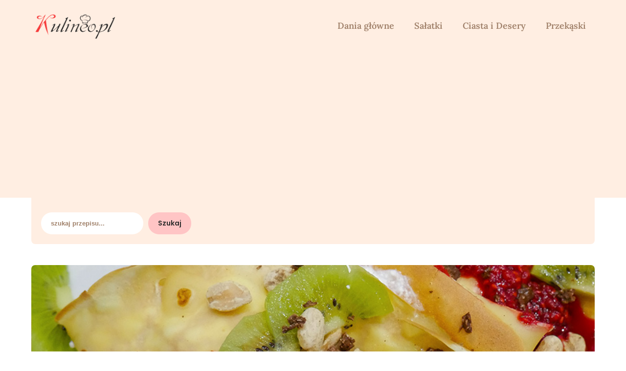

--- FILE ---
content_type: text/html; charset=UTF-8
request_url: https://kulineo.pl/idealne-nalesniki/
body_size: 20189
content:
<!doctype html>
<html lang="pl-PL">

<head>
	<meta charset="UTF-8">
	<meta name="viewport" content="width=device-width, initial-scale=1">
	<meta name="p:domain_verify" content="101c79fe6b1be91b8f5027980082098b"/>
	<link rel="profile" href="https://gmpg.org/xfn/11">
	<meta name='robots' content='index, follow, max-image-preview:large, max-snippet:-1, max-video-preview:-1' />
<link rel="preload" href="https://kulineo.pl/wp-content/plugins/rate-my-post/public/css/fonts/ratemypost.ttf" type="font/ttf" as="font" crossorigin="anonymous">
	<!-- This site is optimized with the Yoast SEO plugin v26.0 - https://yoast.com/wordpress/plugins/seo/ -->
	<title>Idealne naleśniki</title>
	<link rel="canonical" href="https://kulineo.pl/idealne-nalesniki/" />
	<meta property="og:locale" content="pl_PL" />
	<meta property="og:type" content="article" />
	<meta property="og:title" content="Idealne naleśniki" />
	<meta property="og:description" content="Naleśniki, chyba każdy je uwielbia! Jak zrobić idealne naleśniki, takie, które są delikatne, puszyste i świetnie smakują? Polecam Wam sprawdzony przepis, z którego korzystam od lat!" />
	<meta property="og:url" content="https://kulineo.pl/idealne-nalesniki/" />
	<meta property="og:site_name" content="KULINEO.PL" />
	<meta property="article:published_time" content="2024-02-05T11:38:11+00:00" />
	<meta property="article:modified_time" content="2024-02-05T11:38:12+00:00" />
	<meta property="og:image" content="https://kulineo.pl/wp-content/uploads/2024/02/najlepsze-nalesniki2.jpg" />
	<meta property="og:image:width" content="900" />
	<meta property="og:image:height" content="600" />
	<meta property="og:image:type" content="image/jpeg" />
	<meta name="author" content="Redakcja" />
	<meta name="twitter:card" content="summary_large_image" />
	<meta name="twitter:label1" content="Napisane przez" />
	<meta name="twitter:data1" content="Redakcja" />
	<meta name="twitter:label2" content="Szacowany czas czytania" />
	<meta name="twitter:data2" content="2 minuty" />
	<script type="application/ld+json" class="yoast-schema-graph">{"@context":"https://schema.org","@graph":[{"@type":"Article","@id":"https://kulineo.pl/idealne-nalesniki/#article","isPartOf":{"@id":"https://kulineo.pl/idealne-nalesniki/"},"author":{"name":"Redakcja","@id":"https://kulineo.pl/#/schema/person/54ba4efd0de1bef4c0b3230c6ba92c59"},"headline":"Idealne naleśniki","datePublished":"2024-02-05T11:38:11+00:00","dateModified":"2024-02-05T11:38:12+00:00","mainEntityOfPage":{"@id":"https://kulineo.pl/idealne-nalesniki/"},"wordCount":162,"commentCount":0,"publisher":{"@id":"https://kulineo.pl/#organization"},"image":{"@id":"https://kulineo.pl/idealne-nalesniki/#primaryimage"},"thumbnailUrl":"https://kulineo.pl/wp-content/uploads/2024/02/najlepsze-nalesniki2.jpg","keywords":["domowe naleśniki","idealne naleśniki","naleśniki","naleśniki domowe","przepis na naleśniki"],"articleSection":["Ciasta i Desery"],"inLanguage":"pl-PL","potentialAction":[{"@type":"CommentAction","name":"Comment","target":["https://kulineo.pl/idealne-nalesniki/#respond"]}]},{"@type":"WebPage","@id":"https://kulineo.pl/idealne-nalesniki/","url":"https://kulineo.pl/idealne-nalesniki/","name":"Idealne naleśniki","isPartOf":{"@id":"https://kulineo.pl/#website"},"primaryImageOfPage":{"@id":"https://kulineo.pl/idealne-nalesniki/#primaryimage"},"image":{"@id":"https://kulineo.pl/idealne-nalesniki/#primaryimage"},"thumbnailUrl":"https://kulineo.pl/wp-content/uploads/2024/02/najlepsze-nalesniki2.jpg","datePublished":"2024-02-05T11:38:11+00:00","dateModified":"2024-02-05T11:38:12+00:00","breadcrumb":{"@id":"https://kulineo.pl/idealne-nalesniki/#breadcrumb"},"inLanguage":"pl-PL","potentialAction":[{"@type":"ReadAction","target":["https://kulineo.pl/idealne-nalesniki/"]}]},{"@type":"ImageObject","inLanguage":"pl-PL","@id":"https://kulineo.pl/idealne-nalesniki/#primaryimage","url":"https://kulineo.pl/wp-content/uploads/2024/02/najlepsze-nalesniki2.jpg","contentUrl":"https://kulineo.pl/wp-content/uploads/2024/02/najlepsze-nalesniki2.jpg","width":900,"height":600},{"@type":"BreadcrumbList","@id":"https://kulineo.pl/idealne-nalesniki/#breadcrumb","itemListElement":[{"@type":"ListItem","position":1,"name":"Strona główna","item":"https://kulineo.pl/"},{"@type":"ListItem","position":2,"name":"Idealne naleśniki"}]},{"@type":"WebSite","@id":"https://kulineo.pl/#website","url":"https://kulineo.pl/","name":"KULINEO.PL","description":"Proste i szybkie przepisy dla każdego.","publisher":{"@id":"https://kulineo.pl/#organization"},"potentialAction":[{"@type":"SearchAction","target":{"@type":"EntryPoint","urlTemplate":"https://kulineo.pl/?s={search_term_string}"},"query-input":{"@type":"PropertyValueSpecification","valueRequired":true,"valueName":"search_term_string"}}],"inLanguage":"pl-PL"},{"@type":"Organization","@id":"https://kulineo.pl/#organization","name":"KULINEO.PL","url":"https://kulineo.pl/","logo":{"@type":"ImageObject","inLanguage":"pl-PL","@id":"https://kulineo.pl/#/schema/logo/image/","url":"https://kulineo.pl/wp-content/uploads/2023/01/kulineo2.png","contentUrl":"https://kulineo.pl/wp-content/uploads/2023/01/kulineo2.png","width":200,"height":60,"caption":"KULINEO.PL"},"image":{"@id":"https://kulineo.pl/#/schema/logo/image/"}},{"@type":"Person","@id":"https://kulineo.pl/#/schema/person/54ba4efd0de1bef4c0b3230c6ba92c59","name":"Redakcja","sameAs":["https://kulineo.pl"],"url":"https://kulineo.pl/author/redakcja/"}]}</script>
	<!-- / Yoast SEO plugin. -->


<link rel='dns-prefetch' href='//static.addtoany.com' />
<link rel="alternate" type="application/rss+xml" title="KULINEO.PL &raquo; Kanał z wpisami" href="https://kulineo.pl/feed/" />
<link rel="alternate" type="application/rss+xml" title="KULINEO.PL &raquo; Kanał z komentarzami" href="https://kulineo.pl/comments/feed/" />
<link rel="alternate" type="application/rss+xml" title="KULINEO.PL &raquo; Idealne naleśniki Kanał z komentarzami" href="https://kulineo.pl/idealne-nalesniki/feed/" />
<link rel="alternate" title="oEmbed (JSON)" type="application/json+oembed" href="https://kulineo.pl/wp-json/oembed/1.0/embed?url=https%3A%2F%2Fkulineo.pl%2Fidealne-nalesniki%2F" />
<link rel="alternate" title="oEmbed (XML)" type="text/xml+oembed" href="https://kulineo.pl/wp-json/oembed/1.0/embed?url=https%3A%2F%2Fkulineo.pl%2Fidealne-nalesniki%2F&#038;format=xml" />
<style id='wp-img-auto-sizes-contain-inline-css' type='text/css'>
img:is([sizes=auto i],[sizes^="auto," i]){contain-intrinsic-size:3000px 1500px}
/*# sourceURL=wp-img-auto-sizes-contain-inline-css */
</style>
<style id='wp-emoji-styles-inline-css' type='text/css'>

	img.wp-smiley, img.emoji {
		display: inline !important;
		border: none !important;
		box-shadow: none !important;
		height: 1em !important;
		width: 1em !important;
		margin: 0 0.07em !important;
		vertical-align: -0.1em !important;
		background: none !important;
		padding: 0 !important;
	}
/*# sourceURL=wp-emoji-styles-inline-css */
</style>
<style id='wp-block-library-inline-css' type='text/css'>
:root{--wp-block-synced-color:#7a00df;--wp-block-synced-color--rgb:122,0,223;--wp-bound-block-color:var(--wp-block-synced-color);--wp-editor-canvas-background:#ddd;--wp-admin-theme-color:#007cba;--wp-admin-theme-color--rgb:0,124,186;--wp-admin-theme-color-darker-10:#006ba1;--wp-admin-theme-color-darker-10--rgb:0,107,160.5;--wp-admin-theme-color-darker-20:#005a87;--wp-admin-theme-color-darker-20--rgb:0,90,135;--wp-admin-border-width-focus:2px}@media (min-resolution:192dpi){:root{--wp-admin-border-width-focus:1.5px}}.wp-element-button{cursor:pointer}:root .has-very-light-gray-background-color{background-color:#eee}:root .has-very-dark-gray-background-color{background-color:#313131}:root .has-very-light-gray-color{color:#eee}:root .has-very-dark-gray-color{color:#313131}:root .has-vivid-green-cyan-to-vivid-cyan-blue-gradient-background{background:linear-gradient(135deg,#00d084,#0693e3)}:root .has-purple-crush-gradient-background{background:linear-gradient(135deg,#34e2e4,#4721fb 50%,#ab1dfe)}:root .has-hazy-dawn-gradient-background{background:linear-gradient(135deg,#faaca8,#dad0ec)}:root .has-subdued-olive-gradient-background{background:linear-gradient(135deg,#fafae1,#67a671)}:root .has-atomic-cream-gradient-background{background:linear-gradient(135deg,#fdd79a,#004a59)}:root .has-nightshade-gradient-background{background:linear-gradient(135deg,#330968,#31cdcf)}:root .has-midnight-gradient-background{background:linear-gradient(135deg,#020381,#2874fc)}:root{--wp--preset--font-size--normal:16px;--wp--preset--font-size--huge:42px}.has-regular-font-size{font-size:1em}.has-larger-font-size{font-size:2.625em}.has-normal-font-size{font-size:var(--wp--preset--font-size--normal)}.has-huge-font-size{font-size:var(--wp--preset--font-size--huge)}.has-text-align-center{text-align:center}.has-text-align-left{text-align:left}.has-text-align-right{text-align:right}.has-fit-text{white-space:nowrap!important}#end-resizable-editor-section{display:none}.aligncenter{clear:both}.items-justified-left{justify-content:flex-start}.items-justified-center{justify-content:center}.items-justified-right{justify-content:flex-end}.items-justified-space-between{justify-content:space-between}.screen-reader-text{border:0;clip-path:inset(50%);height:1px;margin:-1px;overflow:hidden;padding:0;position:absolute;width:1px;word-wrap:normal!important}.screen-reader-text:focus{background-color:#ddd;clip-path:none;color:#444;display:block;font-size:1em;height:auto;left:5px;line-height:normal;padding:15px 23px 14px;text-decoration:none;top:5px;width:auto;z-index:100000}html :where(.has-border-color){border-style:solid}html :where([style*=border-top-color]){border-top-style:solid}html :where([style*=border-right-color]){border-right-style:solid}html :where([style*=border-bottom-color]){border-bottom-style:solid}html :where([style*=border-left-color]){border-left-style:solid}html :where([style*=border-width]){border-style:solid}html :where([style*=border-top-width]){border-top-style:solid}html :where([style*=border-right-width]){border-right-style:solid}html :where([style*=border-bottom-width]){border-bottom-style:solid}html :where([style*=border-left-width]){border-left-style:solid}html :where(img[class*=wp-image-]){height:auto;max-width:100%}:where(figure){margin:0 0 1em}html :where(.is-position-sticky){--wp-admin--admin-bar--position-offset:var(--wp-admin--admin-bar--height,0px)}@media screen and (max-width:600px){html :where(.is-position-sticky){--wp-admin--admin-bar--position-offset:0px}}

/*# sourceURL=wp-block-library-inline-css */
</style><style id='wp-block-image-inline-css' type='text/css'>
.wp-block-image>a,.wp-block-image>figure>a{display:inline-block}.wp-block-image img{box-sizing:border-box;height:auto;max-width:100%;vertical-align:bottom}@media not (prefers-reduced-motion){.wp-block-image img.hide{visibility:hidden}.wp-block-image img.show{animation:show-content-image .4s}}.wp-block-image[style*=border-radius] img,.wp-block-image[style*=border-radius]>a{border-radius:inherit}.wp-block-image.has-custom-border img{box-sizing:border-box}.wp-block-image.aligncenter{text-align:center}.wp-block-image.alignfull>a,.wp-block-image.alignwide>a{width:100%}.wp-block-image.alignfull img,.wp-block-image.alignwide img{height:auto;width:100%}.wp-block-image .aligncenter,.wp-block-image .alignleft,.wp-block-image .alignright,.wp-block-image.aligncenter,.wp-block-image.alignleft,.wp-block-image.alignright{display:table}.wp-block-image .aligncenter>figcaption,.wp-block-image .alignleft>figcaption,.wp-block-image .alignright>figcaption,.wp-block-image.aligncenter>figcaption,.wp-block-image.alignleft>figcaption,.wp-block-image.alignright>figcaption{caption-side:bottom;display:table-caption}.wp-block-image .alignleft{float:left;margin:.5em 1em .5em 0}.wp-block-image .alignright{float:right;margin:.5em 0 .5em 1em}.wp-block-image .aligncenter{margin-left:auto;margin-right:auto}.wp-block-image :where(figcaption){margin-bottom:1em;margin-top:.5em}.wp-block-image.is-style-circle-mask img{border-radius:9999px}@supports ((-webkit-mask-image:none) or (mask-image:none)) or (-webkit-mask-image:none){.wp-block-image.is-style-circle-mask img{border-radius:0;-webkit-mask-image:url('data:image/svg+xml;utf8,<svg viewBox="0 0 100 100" xmlns="http://www.w3.org/2000/svg"><circle cx="50" cy="50" r="50"/></svg>');mask-image:url('data:image/svg+xml;utf8,<svg viewBox="0 0 100 100" xmlns="http://www.w3.org/2000/svg"><circle cx="50" cy="50" r="50"/></svg>');mask-mode:alpha;-webkit-mask-position:center;mask-position:center;-webkit-mask-repeat:no-repeat;mask-repeat:no-repeat;-webkit-mask-size:contain;mask-size:contain}}:root :where(.wp-block-image.is-style-rounded img,.wp-block-image .is-style-rounded img){border-radius:9999px}.wp-block-image figure{margin:0}.wp-lightbox-container{display:flex;flex-direction:column;position:relative}.wp-lightbox-container img{cursor:zoom-in}.wp-lightbox-container img:hover+button{opacity:1}.wp-lightbox-container button{align-items:center;backdrop-filter:blur(16px) saturate(180%);background-color:#5a5a5a40;border:none;border-radius:4px;cursor:zoom-in;display:flex;height:20px;justify-content:center;opacity:0;padding:0;position:absolute;right:16px;text-align:center;top:16px;width:20px;z-index:100}@media not (prefers-reduced-motion){.wp-lightbox-container button{transition:opacity .2s ease}}.wp-lightbox-container button:focus-visible{outline:3px auto #5a5a5a40;outline:3px auto -webkit-focus-ring-color;outline-offset:3px}.wp-lightbox-container button:hover{cursor:pointer;opacity:1}.wp-lightbox-container button:focus{opacity:1}.wp-lightbox-container button:focus,.wp-lightbox-container button:hover,.wp-lightbox-container button:not(:hover):not(:active):not(.has-background){background-color:#5a5a5a40;border:none}.wp-lightbox-overlay{box-sizing:border-box;cursor:zoom-out;height:100vh;left:0;overflow:hidden;position:fixed;top:0;visibility:hidden;width:100%;z-index:100000}.wp-lightbox-overlay .close-button{align-items:center;cursor:pointer;display:flex;justify-content:center;min-height:40px;min-width:40px;padding:0;position:absolute;right:calc(env(safe-area-inset-right) + 16px);top:calc(env(safe-area-inset-top) + 16px);z-index:5000000}.wp-lightbox-overlay .close-button:focus,.wp-lightbox-overlay .close-button:hover,.wp-lightbox-overlay .close-button:not(:hover):not(:active):not(.has-background){background:none;border:none}.wp-lightbox-overlay .lightbox-image-container{height:var(--wp--lightbox-container-height);left:50%;overflow:hidden;position:absolute;top:50%;transform:translate(-50%,-50%);transform-origin:top left;width:var(--wp--lightbox-container-width);z-index:9999999999}.wp-lightbox-overlay .wp-block-image{align-items:center;box-sizing:border-box;display:flex;height:100%;justify-content:center;margin:0;position:relative;transform-origin:0 0;width:100%;z-index:3000000}.wp-lightbox-overlay .wp-block-image img{height:var(--wp--lightbox-image-height);min-height:var(--wp--lightbox-image-height);min-width:var(--wp--lightbox-image-width);width:var(--wp--lightbox-image-width)}.wp-lightbox-overlay .wp-block-image figcaption{display:none}.wp-lightbox-overlay button{background:none;border:none}.wp-lightbox-overlay .scrim{background-color:#fff;height:100%;opacity:.9;position:absolute;width:100%;z-index:2000000}.wp-lightbox-overlay.active{visibility:visible}@media not (prefers-reduced-motion){.wp-lightbox-overlay.active{animation:turn-on-visibility .25s both}.wp-lightbox-overlay.active img{animation:turn-on-visibility .35s both}.wp-lightbox-overlay.show-closing-animation:not(.active){animation:turn-off-visibility .35s both}.wp-lightbox-overlay.show-closing-animation:not(.active) img{animation:turn-off-visibility .25s both}.wp-lightbox-overlay.zoom.active{animation:none;opacity:1;visibility:visible}.wp-lightbox-overlay.zoom.active .lightbox-image-container{animation:lightbox-zoom-in .4s}.wp-lightbox-overlay.zoom.active .lightbox-image-container img{animation:none}.wp-lightbox-overlay.zoom.active .scrim{animation:turn-on-visibility .4s forwards}.wp-lightbox-overlay.zoom.show-closing-animation:not(.active){animation:none}.wp-lightbox-overlay.zoom.show-closing-animation:not(.active) .lightbox-image-container{animation:lightbox-zoom-out .4s}.wp-lightbox-overlay.zoom.show-closing-animation:not(.active) .lightbox-image-container img{animation:none}.wp-lightbox-overlay.zoom.show-closing-animation:not(.active) .scrim{animation:turn-off-visibility .4s forwards}}@keyframes show-content-image{0%{visibility:hidden}99%{visibility:hidden}to{visibility:visible}}@keyframes turn-on-visibility{0%{opacity:0}to{opacity:1}}@keyframes turn-off-visibility{0%{opacity:1;visibility:visible}99%{opacity:0;visibility:visible}to{opacity:0;visibility:hidden}}@keyframes lightbox-zoom-in{0%{transform:translate(calc((-100vw + var(--wp--lightbox-scrollbar-width))/2 + var(--wp--lightbox-initial-left-position)),calc(-50vh + var(--wp--lightbox-initial-top-position))) scale(var(--wp--lightbox-scale))}to{transform:translate(-50%,-50%) scale(1)}}@keyframes lightbox-zoom-out{0%{transform:translate(-50%,-50%) scale(1);visibility:visible}99%{visibility:visible}to{transform:translate(calc((-100vw + var(--wp--lightbox-scrollbar-width))/2 + var(--wp--lightbox-initial-left-position)),calc(-50vh + var(--wp--lightbox-initial-top-position))) scale(var(--wp--lightbox-scale));visibility:hidden}}
/*# sourceURL=https://kulineo.pl/wp-includes/blocks/image/style.min.css */
</style>
<style id='wp-block-list-inline-css' type='text/css'>
ol,ul{box-sizing:border-box}:root :where(.wp-block-list.has-background){padding:1.25em 2.375em}
/*# sourceURL=https://kulineo.pl/wp-includes/blocks/list/style.min.css */
</style>
<style id='wp-block-search-inline-css' type='text/css'>
.wp-block-search__button{margin-left:10px;word-break:normal}.wp-block-search__button.has-icon{line-height:0}.wp-block-search__button svg{height:1.25em;min-height:24px;min-width:24px;width:1.25em;fill:currentColor;vertical-align:text-bottom}:where(.wp-block-search__button){border:1px solid #ccc;padding:6px 10px}.wp-block-search__inside-wrapper{display:flex;flex:auto;flex-wrap:nowrap;max-width:100%}.wp-block-search__label{width:100%}.wp-block-search.wp-block-search__button-only .wp-block-search__button{box-sizing:border-box;display:flex;flex-shrink:0;justify-content:center;margin-left:0;max-width:100%}.wp-block-search.wp-block-search__button-only .wp-block-search__inside-wrapper{min-width:0!important;transition-property:width}.wp-block-search.wp-block-search__button-only .wp-block-search__input{flex-basis:100%;transition-duration:.3s}.wp-block-search.wp-block-search__button-only.wp-block-search__searchfield-hidden,.wp-block-search.wp-block-search__button-only.wp-block-search__searchfield-hidden .wp-block-search__inside-wrapper{overflow:hidden}.wp-block-search.wp-block-search__button-only.wp-block-search__searchfield-hidden .wp-block-search__input{border-left-width:0!important;border-right-width:0!important;flex-basis:0;flex-grow:0;margin:0;min-width:0!important;padding-left:0!important;padding-right:0!important;width:0!important}:where(.wp-block-search__input){appearance:none;border:1px solid #949494;flex-grow:1;font-family:inherit;font-size:inherit;font-style:inherit;font-weight:inherit;letter-spacing:inherit;line-height:inherit;margin-left:0;margin-right:0;min-width:3rem;padding:8px;text-decoration:unset!important;text-transform:inherit}:where(.wp-block-search__button-inside .wp-block-search__inside-wrapper){background-color:#fff;border:1px solid #949494;box-sizing:border-box;padding:4px}:where(.wp-block-search__button-inside .wp-block-search__inside-wrapper) .wp-block-search__input{border:none;border-radius:0;padding:0 4px}:where(.wp-block-search__button-inside .wp-block-search__inside-wrapper) .wp-block-search__input:focus{outline:none}:where(.wp-block-search__button-inside .wp-block-search__inside-wrapper) :where(.wp-block-search__button){padding:4px 8px}.wp-block-search.aligncenter .wp-block-search__inside-wrapper{margin:auto}.wp-block[data-align=right] .wp-block-search.wp-block-search__button-only .wp-block-search__inside-wrapper{float:right}
/*# sourceURL=https://kulineo.pl/wp-includes/blocks/search/style.min.css */
</style>
<style id='wp-block-tag-cloud-inline-css' type='text/css'>
.wp-block-tag-cloud{box-sizing:border-box}.wp-block-tag-cloud.aligncenter{justify-content:center;text-align:center}.wp-block-tag-cloud a{display:inline-block;margin-right:5px}.wp-block-tag-cloud span{display:inline-block;margin-left:5px;text-decoration:none}:root :where(.wp-block-tag-cloud.is-style-outline){display:flex;flex-wrap:wrap;gap:1ch}:root :where(.wp-block-tag-cloud.is-style-outline a){border:1px solid;font-size:unset!important;margin-right:0;padding:1ch 2ch;text-decoration:none!important}
/*# sourceURL=https://kulineo.pl/wp-includes/blocks/tag-cloud/style.min.css */
</style>
<style id='wp-block-paragraph-inline-css' type='text/css'>
.is-small-text{font-size:.875em}.is-regular-text{font-size:1em}.is-large-text{font-size:2.25em}.is-larger-text{font-size:3em}.has-drop-cap:not(:focus):first-letter{float:left;font-size:8.4em;font-style:normal;font-weight:100;line-height:.68;margin:.05em .1em 0 0;text-transform:uppercase}body.rtl .has-drop-cap:not(:focus):first-letter{float:none;margin-left:.1em}p.has-drop-cap.has-background{overflow:hidden}:root :where(p.has-background){padding:1.25em 2.375em}:where(p.has-text-color:not(.has-link-color)) a{color:inherit}p.has-text-align-left[style*="writing-mode:vertical-lr"],p.has-text-align-right[style*="writing-mode:vertical-rl"]{rotate:180deg}
/*# sourceURL=https://kulineo.pl/wp-includes/blocks/paragraph/style.min.css */
</style>
<style id='global-styles-inline-css' type='text/css'>
:root{--wp--preset--aspect-ratio--square: 1;--wp--preset--aspect-ratio--4-3: 4/3;--wp--preset--aspect-ratio--3-4: 3/4;--wp--preset--aspect-ratio--3-2: 3/2;--wp--preset--aspect-ratio--2-3: 2/3;--wp--preset--aspect-ratio--16-9: 16/9;--wp--preset--aspect-ratio--9-16: 9/16;--wp--preset--color--black: #000000;--wp--preset--color--cyan-bluish-gray: #abb8c3;--wp--preset--color--white: #ffffff;--wp--preset--color--pale-pink: #f78da7;--wp--preset--color--vivid-red: #cf2e2e;--wp--preset--color--luminous-vivid-orange: #ff6900;--wp--preset--color--luminous-vivid-amber: #fcb900;--wp--preset--color--light-green-cyan: #7bdcb5;--wp--preset--color--vivid-green-cyan: #00d084;--wp--preset--color--pale-cyan-blue: #8ed1fc;--wp--preset--color--vivid-cyan-blue: #0693e3;--wp--preset--color--vivid-purple: #9b51e0;--wp--preset--gradient--vivid-cyan-blue-to-vivid-purple: linear-gradient(135deg,rgb(6,147,227) 0%,rgb(155,81,224) 100%);--wp--preset--gradient--light-green-cyan-to-vivid-green-cyan: linear-gradient(135deg,rgb(122,220,180) 0%,rgb(0,208,130) 100%);--wp--preset--gradient--luminous-vivid-amber-to-luminous-vivid-orange: linear-gradient(135deg,rgb(252,185,0) 0%,rgb(255,105,0) 100%);--wp--preset--gradient--luminous-vivid-orange-to-vivid-red: linear-gradient(135deg,rgb(255,105,0) 0%,rgb(207,46,46) 100%);--wp--preset--gradient--very-light-gray-to-cyan-bluish-gray: linear-gradient(135deg,rgb(238,238,238) 0%,rgb(169,184,195) 100%);--wp--preset--gradient--cool-to-warm-spectrum: linear-gradient(135deg,rgb(74,234,220) 0%,rgb(151,120,209) 20%,rgb(207,42,186) 40%,rgb(238,44,130) 60%,rgb(251,105,98) 80%,rgb(254,248,76) 100%);--wp--preset--gradient--blush-light-purple: linear-gradient(135deg,rgb(255,206,236) 0%,rgb(152,150,240) 100%);--wp--preset--gradient--blush-bordeaux: linear-gradient(135deg,rgb(254,205,165) 0%,rgb(254,45,45) 50%,rgb(107,0,62) 100%);--wp--preset--gradient--luminous-dusk: linear-gradient(135deg,rgb(255,203,112) 0%,rgb(199,81,192) 50%,rgb(65,88,208) 100%);--wp--preset--gradient--pale-ocean: linear-gradient(135deg,rgb(255,245,203) 0%,rgb(182,227,212) 50%,rgb(51,167,181) 100%);--wp--preset--gradient--electric-grass: linear-gradient(135deg,rgb(202,248,128) 0%,rgb(113,206,126) 100%);--wp--preset--gradient--midnight: linear-gradient(135deg,rgb(2,3,129) 0%,rgb(40,116,252) 100%);--wp--preset--font-size--small: 13px;--wp--preset--font-size--medium: 20px;--wp--preset--font-size--large: 36px;--wp--preset--font-size--x-large: 42px;--wp--preset--spacing--20: 0.44rem;--wp--preset--spacing--30: 0.67rem;--wp--preset--spacing--40: 1rem;--wp--preset--spacing--50: 1.5rem;--wp--preset--spacing--60: 2.25rem;--wp--preset--spacing--70: 3.38rem;--wp--preset--spacing--80: 5.06rem;--wp--preset--shadow--natural: 6px 6px 9px rgba(0, 0, 0, 0.2);--wp--preset--shadow--deep: 12px 12px 50px rgba(0, 0, 0, 0.4);--wp--preset--shadow--sharp: 6px 6px 0px rgba(0, 0, 0, 0.2);--wp--preset--shadow--outlined: 6px 6px 0px -3px rgb(255, 255, 255), 6px 6px rgb(0, 0, 0);--wp--preset--shadow--crisp: 6px 6px 0px rgb(0, 0, 0);}:where(.is-layout-flex){gap: 0.5em;}:where(.is-layout-grid){gap: 0.5em;}body .is-layout-flex{display: flex;}.is-layout-flex{flex-wrap: wrap;align-items: center;}.is-layout-flex > :is(*, div){margin: 0;}body .is-layout-grid{display: grid;}.is-layout-grid > :is(*, div){margin: 0;}:where(.wp-block-columns.is-layout-flex){gap: 2em;}:where(.wp-block-columns.is-layout-grid){gap: 2em;}:where(.wp-block-post-template.is-layout-flex){gap: 1.25em;}:where(.wp-block-post-template.is-layout-grid){gap: 1.25em;}.has-black-color{color: var(--wp--preset--color--black) !important;}.has-cyan-bluish-gray-color{color: var(--wp--preset--color--cyan-bluish-gray) !important;}.has-white-color{color: var(--wp--preset--color--white) !important;}.has-pale-pink-color{color: var(--wp--preset--color--pale-pink) !important;}.has-vivid-red-color{color: var(--wp--preset--color--vivid-red) !important;}.has-luminous-vivid-orange-color{color: var(--wp--preset--color--luminous-vivid-orange) !important;}.has-luminous-vivid-amber-color{color: var(--wp--preset--color--luminous-vivid-amber) !important;}.has-light-green-cyan-color{color: var(--wp--preset--color--light-green-cyan) !important;}.has-vivid-green-cyan-color{color: var(--wp--preset--color--vivid-green-cyan) !important;}.has-pale-cyan-blue-color{color: var(--wp--preset--color--pale-cyan-blue) !important;}.has-vivid-cyan-blue-color{color: var(--wp--preset--color--vivid-cyan-blue) !important;}.has-vivid-purple-color{color: var(--wp--preset--color--vivid-purple) !important;}.has-black-background-color{background-color: var(--wp--preset--color--black) !important;}.has-cyan-bluish-gray-background-color{background-color: var(--wp--preset--color--cyan-bluish-gray) !important;}.has-white-background-color{background-color: var(--wp--preset--color--white) !important;}.has-pale-pink-background-color{background-color: var(--wp--preset--color--pale-pink) !important;}.has-vivid-red-background-color{background-color: var(--wp--preset--color--vivid-red) !important;}.has-luminous-vivid-orange-background-color{background-color: var(--wp--preset--color--luminous-vivid-orange) !important;}.has-luminous-vivid-amber-background-color{background-color: var(--wp--preset--color--luminous-vivid-amber) !important;}.has-light-green-cyan-background-color{background-color: var(--wp--preset--color--light-green-cyan) !important;}.has-vivid-green-cyan-background-color{background-color: var(--wp--preset--color--vivid-green-cyan) !important;}.has-pale-cyan-blue-background-color{background-color: var(--wp--preset--color--pale-cyan-blue) !important;}.has-vivid-cyan-blue-background-color{background-color: var(--wp--preset--color--vivid-cyan-blue) !important;}.has-vivid-purple-background-color{background-color: var(--wp--preset--color--vivid-purple) !important;}.has-black-border-color{border-color: var(--wp--preset--color--black) !important;}.has-cyan-bluish-gray-border-color{border-color: var(--wp--preset--color--cyan-bluish-gray) !important;}.has-white-border-color{border-color: var(--wp--preset--color--white) !important;}.has-pale-pink-border-color{border-color: var(--wp--preset--color--pale-pink) !important;}.has-vivid-red-border-color{border-color: var(--wp--preset--color--vivid-red) !important;}.has-luminous-vivid-orange-border-color{border-color: var(--wp--preset--color--luminous-vivid-orange) !important;}.has-luminous-vivid-amber-border-color{border-color: var(--wp--preset--color--luminous-vivid-amber) !important;}.has-light-green-cyan-border-color{border-color: var(--wp--preset--color--light-green-cyan) !important;}.has-vivid-green-cyan-border-color{border-color: var(--wp--preset--color--vivid-green-cyan) !important;}.has-pale-cyan-blue-border-color{border-color: var(--wp--preset--color--pale-cyan-blue) !important;}.has-vivid-cyan-blue-border-color{border-color: var(--wp--preset--color--vivid-cyan-blue) !important;}.has-vivid-purple-border-color{border-color: var(--wp--preset--color--vivid-purple) !important;}.has-vivid-cyan-blue-to-vivid-purple-gradient-background{background: var(--wp--preset--gradient--vivid-cyan-blue-to-vivid-purple) !important;}.has-light-green-cyan-to-vivid-green-cyan-gradient-background{background: var(--wp--preset--gradient--light-green-cyan-to-vivid-green-cyan) !important;}.has-luminous-vivid-amber-to-luminous-vivid-orange-gradient-background{background: var(--wp--preset--gradient--luminous-vivid-amber-to-luminous-vivid-orange) !important;}.has-luminous-vivid-orange-to-vivid-red-gradient-background{background: var(--wp--preset--gradient--luminous-vivid-orange-to-vivid-red) !important;}.has-very-light-gray-to-cyan-bluish-gray-gradient-background{background: var(--wp--preset--gradient--very-light-gray-to-cyan-bluish-gray) !important;}.has-cool-to-warm-spectrum-gradient-background{background: var(--wp--preset--gradient--cool-to-warm-spectrum) !important;}.has-blush-light-purple-gradient-background{background: var(--wp--preset--gradient--blush-light-purple) !important;}.has-blush-bordeaux-gradient-background{background: var(--wp--preset--gradient--blush-bordeaux) !important;}.has-luminous-dusk-gradient-background{background: var(--wp--preset--gradient--luminous-dusk) !important;}.has-pale-ocean-gradient-background{background: var(--wp--preset--gradient--pale-ocean) !important;}.has-electric-grass-gradient-background{background: var(--wp--preset--gradient--electric-grass) !important;}.has-midnight-gradient-background{background: var(--wp--preset--gradient--midnight) !important;}.has-small-font-size{font-size: var(--wp--preset--font-size--small) !important;}.has-medium-font-size{font-size: var(--wp--preset--font-size--medium) !important;}.has-large-font-size{font-size: var(--wp--preset--font-size--large) !important;}.has-x-large-font-size{font-size: var(--wp--preset--font-size--x-large) !important;}
/*# sourceURL=global-styles-inline-css */
</style>

<style id='classic-theme-styles-inline-css' type='text/css'>
/*! This file is auto-generated */
.wp-block-button__link{color:#fff;background-color:#32373c;border-radius:9999px;box-shadow:none;text-decoration:none;padding:calc(.667em + 2px) calc(1.333em + 2px);font-size:1.125em}.wp-block-file__button{background:#32373c;color:#fff;text-decoration:none}
/*# sourceURL=/wp-includes/css/classic-themes.min.css */
</style>
<link rel='stylesheet' id='rate-my-post-css' href='https://kulineo.pl/wp-content/plugins/rate-my-post/public/css/rate-my-post.min.css?ver=4.4.3' type='text/css' media='all' />
<link rel='stylesheet' id='trp-language-switcher-style-css' href='https://kulineo.pl/wp-content/plugins/translatepress-multilingual/assets/css/trp-language-switcher.css?ver=2.10.6' type='text/css' media='all' />
<link rel='stylesheet' id='petite-stories-font-awesome-css' href='https://kulineo.pl/wp-content/themes/petite-stories/css/font-awesome.min.css?ver=ac8e2aae70ccf9a97677cb2f8e63ebf4' type='text/css' media='all' />
<link rel='stylesheet' id='petite-stories-style-css' href='https://kulineo.pl/wp-content/themes/petite-stories/style.css?ver=ac8e2aae70ccf9a97677cb2f8e63ebf4' type='text/css' media='all' />
<link rel='stylesheet' id='petite-stories-fonts-css' href='https://kulineo.pl/wp-content/fonts/e0f8839839f8a80afa3253b8213e2e49.css?ver=1.0' type='text/css' media='all' />
<link rel='stylesheet' id='addtoany-css' href='https://kulineo.pl/wp-content/plugins/add-to-any/addtoany.min.css?ver=1.16' type='text/css' media='all' />
<style id='addtoany-inline-css' type='text/css'>
.addtoany_content { text-align:center; }
/*# sourceURL=addtoany-inline-css */
</style>
<script type="text/javascript" id="addtoany-core-js-before">
/* <![CDATA[ */
window.a2a_config=window.a2a_config||{};a2a_config.callbacks=[];a2a_config.overlays=[];a2a_config.templates={};a2a_localize = {
	Share: "Share",
	Save: "Save",
	Subscribe: "Subscribe",
	Email: "Email",
	Bookmark: "Bookmark",
	ShowAll: "Show all",
	ShowLess: "Show less",
	FindServices: "Find service(s)",
	FindAnyServiceToAddTo: "Instantly find any service to add to",
	PoweredBy: "Powered by",
	ShareViaEmail: "Share via email",
	SubscribeViaEmail: "Subscribe via email",
	BookmarkInYourBrowser: "Bookmark in your browser",
	BookmarkInstructions: "Press Ctrl+D or \u2318+D to bookmark this page",
	AddToYourFavorites: "Add to your favorites",
	SendFromWebOrProgram: "Send from any email address or email program",
	EmailProgram: "Email program",
	More: "More&#8230;",
	ThanksForSharing: "Thanks for sharing!",
	ThanksForFollowing: "Thanks for following!"
};


//# sourceURL=addtoany-core-js-before
/* ]]> */
</script>
<script type="text/javascript" defer src="https://static.addtoany.com/menu/page.js" id="addtoany-core-js"></script>
<script type="text/javascript" src="https://kulineo.pl/wp-includes/js/jquery/jquery.min.js?ver=3.7.1" id="jquery-core-js"></script>
<script type="text/javascript" src="https://kulineo.pl/wp-includes/js/jquery/jquery-migrate.min.js?ver=3.4.1" id="jquery-migrate-js"></script>
<script type="text/javascript" id="jquery-js-after">
/* <![CDATA[ */
jQuery(document).ready(function() {
	jQuery(".fb2db4b13186fcecd6ee62f2fd705b82").click(function() {
		jQuery.post(
			"https://kulineo.pl/wp-admin/admin-ajax.php", {
				"action": "quick_adsense_onpost_ad_click",
				"quick_adsense_onpost_ad_index": jQuery(this).attr("data-index"),
				"quick_adsense_nonce": "df4e57d073",
			}, function(response) { }
		);
	});
});

//# sourceURL=jquery-js-after
/* ]]> */
</script>
<script type="text/javascript" defer src="https://kulineo.pl/wp-content/plugins/add-to-any/addtoany.min.js?ver=1.1" id="addtoany-jquery-js"></script>
<link rel="https://api.w.org/" href="https://kulineo.pl/wp-json/" /><link rel="alternate" title="JSON" type="application/json" href="https://kulineo.pl/wp-json/wp/v2/posts/2067" /><link rel="alternate" hreflang="pl-PL" href="https://kulineo.pl/idealne-nalesniki/"/>
<link rel="alternate" hreflang="pl" href="https://kulineo.pl/idealne-nalesniki/"/>
<link rel="pingback" href="https://kulineo.pl/xmlrpc.php">		<style type="text/css">
			/** BACKGROUND BOX FOR NAVIGATION */
			body.blog header.site-header::before,
			body.post-template-default.single.single-post.single-format-standard header.site-header::before {
				content: "";
				height: 300px;
				position: absolute;
				top: 100%;
				left: 0;
				width: 100%;
				background-color: var(--petite-stories-secondary);
				z-index: -99;
			}

			@media screen and (max-width: 700px) {

				body.blog header.site-header::before,
				body.post-template-default.single.single-post.single-format-standard header.site-header::before {
					height: 140px;
					margin-top: -1px;
				}
			}

						/** */

			.custom-logo-link img {
				width: auto;
				max-height: 54px;
			}

			.add-blog-to-sidebar .all-blog-articles .blogposts-list .entry-header {
				display: -webkit-box;
				display: -ms-flexbox;
				display: flex;
				-ms-flex-wrap: wrap;
				flex-wrap: wrap;
				width: 100%;
			}

			.add-blog-to-sidebar .all-blog-articles .blogposts-list .entry-header .entry-meta {
				-webkit-box-ordinal-group: 0;
				-ms-flex-order: -1;
				order: -1;
				margin: -3px 0 3px 0;
			}

			.add-blog-to-sidebar .all-blog-articles .blogposts-list p {
				margin: 0;
			}

			.blogposts-list .featured-thumbnail {
				border-radius: 8px;
				height: 500px;
				background-size: cover;
				background-position: center;
			}

			.related-posts-posts .blogposts-list .featured-thumbnail {
				height: 300px;
			}

			.featured-thumbnail-cropped {
				min-height: 460px;
			}

			@media screen and (max-width: 1024px) {
				.featured-thumbnail-cropped {
					min-height: 300px;
				}
			}

			
			/** COLOR SCHEME **/
			:root {
				--petite-stories-primary: #ffc5c5;
				--petite-stories-primary-dark: #e1a7a7;
				--petite-stories-secondary: #ffeee2;
				--petite-stories-secondary-dark: #e1d0c4;
				--petite-stories-tertiary: #ffeee2;
				--petite-stories-tertiary-dark: #e1d0c4;
				--petite-stories-foreground: #2d2d2d;
				--petite-stories-background: #ffffff;
				--petite-stories-light-1: #fff9c4;
				--petite-stories-light-2: #efefef;
				--petite-stories-light-3: #a0816a;
				--petite-stories-dark-1: #717171;
				--petite-stories-dark-2: #614d47;
				--petite-stories-dark-3: #ffc106;
			}

			/** COLOR SCHEME **/
		</style>
		<style type="text/css">
			.site-title a,
			.site-description,
			.logofont,
			.site-title,
			.logodescription {
				color: #blank;
			}

			.logofont,
			.logodescription {
				position: absolute;
				clip: rect(1px, 1px, 1px, 1px);
				display: none;
			}

			.logofont,
			.site-title,
			p.logodescription {
				position: absolute;
				clip: rect(1px, 1px, 1px, 1px);
				display: none;
			}

					</style>
<link rel="icon" href="https://kulineo.pl/wp-content/uploads/2023/01/cropped-cooking-32x32.png" sizes="32x32" />
<link rel="icon" href="https://kulineo.pl/wp-content/uploads/2023/01/cropped-cooking-192x192.png" sizes="192x192" />
<link rel="apple-touch-icon" href="https://kulineo.pl/wp-content/uploads/2023/01/cropped-cooking-180x180.png" />
<meta name="msapplication-TileImage" content="https://kulineo.pl/wp-content/uploads/2023/01/cropped-cooking-270x270.png" />
		<style type="text/css" id="wp-custom-css">
			li::marker {
  color: #f7b2b0;
}

body .cky-revisit-bottom-left {
    display: none !important;
}

/* CUSTOM NUMBERED LIST STYLE
----------------------------*/
ol {
    counter-reset: my-custom-counter;
      list-style: none;
      padding-left: 45px;
}
ol li {
    margin: 0 0 0.5rem 0;
      counter-increment: my-custom-counter;
      position: relative;
}
ol li::before {
    content: counter(my-custom-counter);
      background: #f7b2b0;
      color: #fff;
      font-size: 1.1rem;
      font-weight: bold;
      position: absolute;
      --size: 25px;
      left: calc(-1 * var(--size) - 10px);
      line-height: var(--size);
      width: var(--size);
      height: var(--size);
      top: 0;
      border-radius: 20%;
      text-align: center;
}

#comments li:before {
display:none;
}		</style>
			
	<!-- Google tag (gtag.js) -->
<script async src="https://www.googletagmanager.com/gtag/js?id=G-GGHQJ6B06Y"></script>
<script>
  window.dataLayer = window.dataLayer || [];
  function gtag(){dataLayer.push(arguments);}
  gtag('js', new Date());

  gtag('config', 'G-GGHQJ6B06Y');
</script>
	
	<script async src="https://pagead2.googlesyndication.com/pagead/js/adsbygoogle.js?client=ca-pub-1641623845520573"
     crossorigin="anonymous"></script>
	
<link rel='stylesheet' id='rpwe-style-css' href='https://kulineo.pl/wp-content/plugins/recent-posts-widget-extended/assets/css/rpwe-frontend.css?ver=2.0.2' type='text/css' media='all' />
</head>

<body data-rsssl=1 class="wp-singular post-template-default single single-post postid-2067 single-format-standard wp-custom-logo wp-theme-petite-stories translatepress-pl_PL masthead-fixed">
		<a class="skip-link screen-reader-text" href="#content">Skip to content</a>

	<header id="masthead" class="sheader site-header clearfix">
		        <nav id="primary-site-navigation" class="primary-menu main-navigation clearfix">
                    <a href="#" class="nav-pull smenu-hide toggle-mobile-menu menu-toggle" aria-expanded="false">
                            <img src="https://kulineo.pl/wp-content/uploads/2023/01/kulineo2.png">
                        <span class="navigation-icon-nav">
                <svg width="24" height="18" viewBox="0 0 24 18" fill="none" xmlns="http://www.w3.org/2000/svg">
                    <path d="M1.33301 1H22.6663" stroke="#2D2D2D" stroke-width="2" stroke-linecap="round" stroke-linejoin="round" />
                    <path d="M1.33301 9H22.6663" stroke="#2D2D2D" stroke-width="2" stroke-linecap="round" stroke-linejoin="round" />
                    <path d="M1.33301 17H22.6663" stroke="#2D2D2D" stroke-width="2" stroke-linecap="round" stroke-linejoin="round" />
                </svg>
            </span>
        </a>
            <div class="top-nav-wrapper">
                <div class="content-wrap">
                    <div class="header-content-container">
                        <div class="logo-container">
                                                            <div class="logo-container-img-wrapper">
                                
                                                                    <a href="https://kulineo.pl/" class="custom-logo-link" rel="home"><img width="200" height="60" src="https://kulineo.pl/wp-content/uploads/2023/01/kulineo2.png" class="custom-logo" alt="KULINEO.PL" decoding="async" srcset="https://kulineo.pl/wp-content/uploads/2023/01/kulineo2.png 200w, https://kulineo.pl/wp-content/uploads/2023/01/kulineo2-18x5.png 18w" sizes="(max-width: 200px) 100vw, 200px" /></a>                                

                                                                    <div class="logo-container-img-wrapper-text">
                                    
                                    <a class="logofont site-title" href="https://kulineo.pl/" rel="home">KULINEO.PL</a>
                                                                            <p class="logodescription site-description">Proste i szybkie przepisy dla każdego.</p>
                                    
                                                                        </div>
                                </div>
                                                    </div>

                                <div class="center-main-menu">
            <div class="menu-menu-container"><ul id="primary-menu" class="pmenu"><li id="menu-item-11" class="menu-item menu-item-type-taxonomy menu-item-object-category menu-item-11"><a href="https://kulineo.pl/category/dania-glowne/">Dania główne</a></li>
<li id="menu-item-13" class="menu-item menu-item-type-taxonomy menu-item-object-category menu-item-13"><a href="https://kulineo.pl/category/salatki/">Sałatki</a></li>
<li id="menu-item-10" class="menu-item menu-item-type-taxonomy menu-item-object-category current-post-ancestor current-menu-parent current-post-parent menu-item-10"><a href="https://kulineo.pl/category/ciasta-i-desery/">Ciasta i Desery</a></li>
<li id="menu-item-12" class="menu-item menu-item-type-taxonomy menu-item-object-category menu-item-12"><a href="https://kulineo.pl/category/przekaski/">Przekąski</a></li>
</ul></div>        </div>
                    </div>
                </div>
        </nav>
		<div class="super-menu clearfix menu-offconvas-mobile-only">
			<div class="super-menu-inner">
				<div class="header-content-container">
					<div class="mob-logo-wrap">
													<div class="logo-container-img-wrapper">
																						<a href="https://kulineo.pl/" class="custom-logo-link" rel="home"><img width="200" height="60" src="https://kulineo.pl/wp-content/uploads/2023/01/kulineo2.png" class="custom-logo" alt="KULINEO.PL" decoding="async" srcset="https://kulineo.pl/wp-content/uploads/2023/01/kulineo2.png 200w, https://kulineo.pl/wp-content/uploads/2023/01/kulineo2-18x5.png 18w" sizes="(max-width: 200px) 100vw, 200px" /></a>																						<div class="logo-container-img-wrapper-text">
								
								<a class="logofont site-title" href="https://kulineo.pl/" rel="home">KULINEO.PL</a>
																	<p class="logodescription site-description">Proste i szybkie przepisy dla każdego.</p>
								
																</div>
							</div>
											</div>


											<a href="#" class="nav-pull toggle-mobile-menu menu-toggle" aria-expanded="false">
							<span class="navigation-icon">
								<svg width="24" height="18" viewBox="0 0 24 18" fill="none" xmlns="http://www.w3.org/2000/svg">
									<path d="M1.33301 1H22.6663" stroke="#2D2D2D" stroke-width="2" stroke-linecap="round" stroke-linejoin="round" />
									<path d="M1.33301 9H22.6663" stroke="#2D2D2D" stroke-width="2" stroke-linecap="round" stroke-linejoin="round" />
									<path d="M1.33301 17H22.6663" stroke="#2D2D2D" stroke-width="2" stroke-linecap="round" stroke-linejoin="round" />
								</svg>
							</span>
						</a>
									</div>
			</div>
		</div>
	</header>

			<!-- Header img -->
				<!-- / Header img -->
	
	<div class="content-wrap">
		<!-- Upper widgets -->
					<div class="header-widgets-wrapper">
				<section id="block-16" class="header-widget widget widget_block widget_search"><form role="search" method="get" action="https://kulineo.pl/" class="wp-block-search__button-outside wp-block-search__text-button wp-block-search"    ><label class="wp-block-search__label screen-reader-text" for="wp-block-search__input-1" >Szukaj</label><div class="wp-block-search__inside-wrapper" ><input class="wp-block-search__input" id="wp-block-search__input-1" placeholder="szukaj przepisu..." value="" type="search" name="s" required /><button aria-label="Szukaj" class="wp-block-search__button wp-element-button" type="submit" >Szukaj</button></div></form></section><section id="block-15" class="header-widget widget widget_block">
<ul class="wp-block-list"></ul>
</section>			</div>
				<!-- / Upper widgets -->
	</div>


	
<div id="content" class="site-content clearfix">     <div class="content-wrap">
                    <div class="featured-thumbnail">
                <div class="featured-thumbnail-cropped" style="background-image: url(https://kulineo.pl/wp-content/uploads/2024/02/najlepsze-nalesniki2.jpg)">
                                    </div>
            </div>
                <div id="primary" class="featured-content content-area ">
            <main id="main" class="site-main">
                
<article id="post-2067" class="posts-entry fbox post-2067 post type-post status-publish format-standard has-post-thumbnail hentry category-ciasta-i-desery tag-domowe-nalesniki tag-idealne-nalesniki tag-nalesniki tag-nalesniki-domowe tag-przepis-na-nalesniki">
	<header class="entry-header">
					<div class="entry-meta">
				<span class="posted-on"><a href="https://kulineo.pl/idealne-nalesniki/" rel="bookmark"><time class="entry-date published" datetime="2024-02-05T12:38:11+01:00">05/02/2024</time><time class="updated" datetime="2024-02-05T12:38:12+01:00">05/02/2024</time></a></span>			</div>
				<h1 class="entry-title">Idealne naleśniki</h1>	</header><!-- .entry-header -->

	<div class="entry-content">
		<!-- FeedbackWP Plugin - Results Widget --><div  class="rmp-results-widget js-rmp-results-widget js-rmp-results-widget--2067 "  data-post-id="2067">  <div class="rmp-results-widget__visual-rating">    <i class="js-rmp-results-icon rmp-icon rmp-icon--ratings rmp-icon--star rmp-icon--full-highlight"></i><i class="js-rmp-results-icon rmp-icon rmp-icon--ratings rmp-icon--star rmp-icon--full-highlight"></i><i class="js-rmp-results-icon rmp-icon rmp-icon--ratings rmp-icon--star rmp-icon--full-highlight"></i><i class="js-rmp-results-icon rmp-icon rmp-icon--ratings rmp-icon--star rmp-icon--full-highlight"></i><i class="js-rmp-results-icon rmp-icon rmp-icon--ratings rmp-icon--star "></i>  </div>  <div class="rmp-results-widget__avg-rating">    <span class="js-rmp-avg-rating">      4.2    </span>  </div>  <div class="rmp-results-widget__vote-count">    (<span class="js-rmp-vote-count">5</span>)  </div></div><div class="fb2db4b13186fcecd6ee62f2fd705b82" data-index="1" style="float: none; margin:10px 0 10px 0; text-align:center;">
<script async src="https://pagead2.googlesyndication.com/pagead/js/adsbygoogle.js"></script>
<ins class="adsbygoogle"
     style="display:block; text-align:center;"
     data-ad-layout="in-article"
     data-ad-format="fluid"
     data-ad-client="ca-pub-1641623845520573"
     data-ad-slot="4839704736"></ins>
<script>
     (adsbygoogle = window.adsbygoogle || []).push({});
</script>
</div>

<p>Naleśniki, chyba każdy je uwielbia! Jak zrobić idealne naleśniki, takie, które są delikatne, puszyste i świetnie smakują? Polecam Wam sprawdzony przepis, z którego korzystam od lat! </p>



<p>Naleśniki wychodzą przepyszne. Można je przygotować w bardzo prosty sposób z kilku prostych składników. Zapraszam!</p>



<p class="has-text-align-center"><strong>IDEALNE NALEŚNIKI &#8211; PRZEPIS</strong></p>



<p class="has-background has-medium-font-size" style="background-color:#fafafa">Składniki</p>



<ul class="wp-block-list">
<li>2 jajka</li>



<li>180 g mąki pszennej</li>



<li>250 ml mleka</li>



<li>100 ml wody gazowanej</li>



<li>szczypta soli</li>



<li>1 łyżka cukru wanilinowego</li>



<li>1 łyżka oleju</li>
</ul>



<p class="has-background has-medium-font-size" style="background-color:#fafafa">Wykonanie</p><div class="fb2db4b13186fcecd6ee62f2fd705b82" data-index="2" style="float: none; margin:10px 0 10px 0; text-align:center;">
<script async src="https://pagead2.googlesyndication.com/pagead/js/adsbygoogle.js"></script>
<ins class="adsbygoogle"
     style="display:block; text-align:center;"
     data-ad-layout="in-article"
     data-ad-format="fluid"
     data-ad-client="ca-pub-1641623845520573"
     data-ad-slot="3658770410"></ins>
<script>
     (adsbygoogle = window.adsbygoogle || []).push({});
</script>
</div>




<ul class="wp-block-list">
<li>Mąkę przesiać dodać jajka, cukier, szczyptę soli, olej, mleko oraz wodę. Całość zmiksować do uzyskania gładkiej masy. </li>
</ul>



<ul class="wp-block-list">
<li>Gotową masę odstawić na około 30 minut.</li>
</ul>



<ul class="wp-block-list">
<li>Patelnię rozgrzać, nasmarować ją odrobiną oleju. Na rozgrzaną patelnię wykładać chochelką porcję ciasta, rozprowadzając je po całej patelni. Smażyć z obu stron na rumiano.</li>
</ul>



<ul class="wp-block-list">
<li>Naleśniki serwowałam z twarogiem i owocami. Twaróg w kostce wymieszałam z 1 żółtkiem, 1 łyżeczką cukru wanilinowego oraz 1 łyżką zwykłego cukru. </li>
</ul>



<figure class="wp-block-image size-full"><img fetchpriority="high" decoding="async" width="900" height="1180" src="https://kulineo.pl/wp-content/uploads/2024/02/najlepsze-nalesniki.jpg" alt="Idealne naleśniki" class="wp-image-2069" srcset="https://kulineo.pl/wp-content/uploads/2024/02/najlepsze-nalesniki.jpg 900w, https://kulineo.pl/wp-content/uploads/2024/02/najlepsze-nalesniki-229x300.jpg 229w, https://kulineo.pl/wp-content/uploads/2024/02/najlepsze-nalesniki-781x1024.jpg 781w, https://kulineo.pl/wp-content/uploads/2024/02/najlepsze-nalesniki-768x1007.jpg 768w, https://kulineo.pl/wp-content/uploads/2024/02/najlepsze-nalesniki-9x12.jpg 9w, https://kulineo.pl/wp-content/uploads/2024/02/najlepsze-nalesniki-300x393.jpg 300w, https://kulineo.pl/wp-content/uploads/2024/02/najlepsze-nalesniki-850x1114.jpg 850w" sizes="(max-width: 900px) 100vw, 900px" /></figure>



<figure class="wp-block-image size-full"><img decoding="async" width="900" height="1180" src="https://kulineo.pl/wp-content/uploads/2024/02/najlepsze-nalesniki1.jpg" alt="Idealne naleśniki przepis" class="wp-image-2070" srcset="https://kulineo.pl/wp-content/uploads/2024/02/najlepsze-nalesniki1.jpg 900w, https://kulineo.pl/wp-content/uploads/2024/02/najlepsze-nalesniki1-229x300.jpg 229w, https://kulineo.pl/wp-content/uploads/2024/02/najlepsze-nalesniki1-781x1024.jpg 781w, https://kulineo.pl/wp-content/uploads/2024/02/najlepsze-nalesniki1-768x1007.jpg 768w, https://kulineo.pl/wp-content/uploads/2024/02/najlepsze-nalesniki1-9x12.jpg 9w, https://kulineo.pl/wp-content/uploads/2024/02/najlepsze-nalesniki1-300x393.jpg 300w, https://kulineo.pl/wp-content/uploads/2024/02/najlepsze-nalesniki1-850x1114.jpg 850w" sizes="(max-width: 900px) 100vw, 900px" /></figure>
<div class="fb2db4b13186fcecd6ee62f2fd705b82" data-index="3" style="float: none; margin:10px 0 10px 0; text-align:center;">
<script async src="https://pagead2.googlesyndication.com/pagead/js/adsbygoogle.js"></script>
<ins class="adsbygoogle"
     style="display:block; text-align:center;"
     data-ad-layout="in-article"
     data-ad-format="fluid"
     data-ad-client="ca-pub-1641623845520573"
     data-ad-slot="1395283747"></ins>
<script>
     (adsbygoogle = window.adsbygoogle || []).push({});
</script>
</div>

<div style="font-size: 0px; height: 0px; line-height: 0px; margin: 0; padding: 0; clear: both;"></div><!-- FeedbackWP Plugin --><div  class="rmp-widgets-container rmp-wp-plugin rmp-main-container js-rmp-widgets-container js-rmp-widgets-container--2067 "  data-post-id="2067">    <!-- Rating widget -->  <div class="rmp-rating-widget js-rmp-rating-widget">          <p class="rmp-heading rmp-heading--title">        Jak oceniasz ten przepis? Kliknij gwiazdkę, aby dodać ocenę!      </p>            <div class="rmp-rating-widget__icons">      <ul class="rmp-rating-widget__icons-list js-rmp-rating-icons-list">                  <li class="rmp-rating-widget__icons-list__icon js-rmp-rating-item" data-descriptive-rating="Ten przepis nie ma jeszcze żadnej oceny. Bądź pierwszą osobą która go oceni!" data-value="1">              <i class="js-rmp-rating-icon rmp-icon rmp-icon--ratings rmp-icon--star rmp-icon--full-highlight"></i>          </li>                  <li class="rmp-rating-widget__icons-list__icon js-rmp-rating-item" data-descriptive-rating="" data-value="2">              <i class="js-rmp-rating-icon rmp-icon rmp-icon--ratings rmp-icon--star rmp-icon--full-highlight"></i>          </li>                  <li class="rmp-rating-widget__icons-list__icon js-rmp-rating-item" data-descriptive-rating="" data-value="3">              <i class="js-rmp-rating-icon rmp-icon rmp-icon--ratings rmp-icon--star rmp-icon--full-highlight"></i>          </li>                  <li class="rmp-rating-widget__icons-list__icon js-rmp-rating-item" data-descriptive-rating="" data-value="4">              <i class="js-rmp-rating-icon rmp-icon rmp-icon--ratings rmp-icon--star rmp-icon--full-highlight"></i>          </li>                  <li class="rmp-rating-widget__icons-list__icon js-rmp-rating-item" data-descriptive-rating="" data-value="5">              <i class="js-rmp-rating-icon rmp-icon rmp-icon--ratings rmp-icon--star "></i>          </li>              </ul>    </div>    <p class="rmp-rating-widget__hover-text js-rmp-hover-text"></p>    <button class="rmp-rating-widget__submit-btn rmp-btn js-submit-rating-btn">      Potwierdź głosowanie    </button>    <p class="rmp-rating-widget__results js-rmp-results ">      Średnia głosów to <span class="rmp-rating-widget__results__rating js-rmp-avg-rating">4.2</span> / 5. Oddanych głosów: <span class="rmp-rating-widget__results__votes js-rmp-vote-count">5</span>    </p>    <p class="rmp-rating-widget__not-rated js-rmp-not-rated rmp-rating-widget__not-rated--hidden">      Jak na razie brak głosów! Bądź pierwszym, który oceni ten przepis.    </p>    <p class="rmp-rating-widget__msg js-rmp-msg"></p>  </div>  <!--Structured data -->  <script type="application/ld+json">{  "@context": "http://schema.org",  "@type": "Recipe",  "aggregateRating": {    "@type": "AggregateRating",    "bestRating": "5",    "ratingCount": "5",    "ratingValue": "4.2"  },  "image": "https://kulineo.pl/wp-content/uploads/2024/02/najlepsze-nalesniki2-300x200.jpg",  "name": "Idealne naleśniki",  "description": "Idealne naleśniki"}</script>      </div><div class="addtoany_share_save_container addtoany_content addtoany_content_bottom"><div class="addtoany_header">Udostępnij ⤵</div><div class="a2a_kit a2a_kit_size_40 addtoany_list" data-a2a-url="https://kulineo.pl/idealne-nalesniki/" data-a2a-title="Idealne naleśniki"><a class="a2a_button_facebook" href="https://www.addtoany.com/add_to/facebook?linkurl=https%3A%2F%2Fkulineo.pl%2Fidealne-nalesniki%2F&amp;linkname=Idealne%20nale%C5%9Bniki" title="Facebook" rel="nofollow noopener" target="_blank"></a><a class="a2a_button_facebook_messenger" href="https://www.addtoany.com/add_to/facebook_messenger?linkurl=https%3A%2F%2Fkulineo.pl%2Fidealne-nalesniki%2F&amp;linkname=Idealne%20nale%C5%9Bniki" title="Messenger" rel="nofollow noopener" target="_blank"></a><a class="a2a_button_pinterest" href="https://www.addtoany.com/add_to/pinterest?linkurl=https%3A%2F%2Fkulineo.pl%2Fidealne-nalesniki%2F&amp;linkname=Idealne%20nale%C5%9Bniki" title="Pinterest" rel="nofollow noopener" target="_blank"></a></div></div>			<div class="category-and-tags">
				<a href="https://kulineo.pl/category/ciasta-i-desery/" rel="category tag">Ciasta i Desery</a>									<a href="https://kulineo.pl/tag/domowe-nalesniki/" rel="tag">domowe naleśniki</a><a href="https://kulineo.pl/tag/idealne-nalesniki/" rel="tag">idealne naleśniki</a><a href="https://kulineo.pl/tag/nalesniki/" rel="tag">naleśniki</a><a href="https://kulineo.pl/tag/nalesniki-domowe/" rel="tag">naleśniki domowe</a><a href="https://kulineo.pl/tag/przepis-na-nalesniki/" rel="tag">przepis na naleśniki</a>							</div>
		

	</div><!-- .entry-content -->
</article><!-- #post-2067 -->
	<nav class="navigation post-navigation" aria-label="Wpisy">
		<h2 class="screen-reader-text">Nawigacja wpisu</h2>
		<div class="nav-links"><div class="nav-previous"><a href="https://kulineo.pl/makaron-z-kurczakiem-w-15-minut/" rel="prev">Wcześniejszy wpis</a></div><div class="nav-next"><a href="https://kulineo.pl/kopytka-z-serem/" rel="next">Następny wpis</a></div></div>
	</nav>
<div id="comments" class="fbox comments-area">
    	<div id="respond" class="comment-respond">
		<h3 id="reply-title" class="comment-reply-title">Dodaj komentarz <small><a rel="nofollow" id="cancel-comment-reply-link" href="/idealne-nalesniki/#respond" style="display:none;">Anuluj pisanie odpowiedzi</a></small></h3><form action="https://kulineo.pl/wp-comments-post.php" method="post" id="commentform" class="comment-form"><p class="comment-notes"><span id="email-notes">Twój adres e-mail nie zostanie opublikowany.</span> <span class="required-field-message">Wymagane pola są oznaczone <span class="required">*</span></span></p><p class="comment-form-comment"><label for="comment">Komentarz <span class="required">*</span></label> <textarea id="comment" name="comment" cols="45" rows="8" maxlength="65525" required></textarea></p><p class="comment-form-author"><label for="author">Nazwa <span class="required">*</span></label> <input id="author" name="author" type="text" value="" size="30" maxlength="245" autocomplete="name" required /></p>
<p class="comment-form-email"><label for="email">E-mail <span class="required">*</span></label> <input id="email" name="email" type="email" value="" size="30" maxlength="100" aria-describedby="email-notes" autocomplete="email" required /></p>
<p class="comment-form-cookies-consent"><input id="wp-comment-cookies-consent" name="wp-comment-cookies-consent" type="checkbox" value="yes" /> <label for="wp-comment-cookies-consent">Zapisz moje dane, adres e-mail i witrynę w przeglądarce aby wypełnić dane podczas pisania kolejnych komentarzy.</label></p>
<p class="aiowps-captcha hide-when-displaying-tfa-input"><label for="aiowps-captcha-answer-6974e7fc1c1be">Podaj wynik (liczba):</label><div class="aiowps-captcha-equation hide-when-displaying-tfa-input"><strong>19 &#8722; 8 = <input type="hidden" name="aiowps-captcha-string-info" class="aiowps-captcha-string-info" value="d426fxndx9" /><input type="hidden" name="aiowps-captcha-temp-string" class="aiowps-captcha-temp-string" value="1769269244" /><input type="text" size="2" id="aiowps-captcha-answer-6974e7fc1c1be" class="aiowps-captcha-answer" name="aiowps-captcha-answer" value="" autocomplete="off" /></strong></div></p><p class="form-submit"><input name="submit" type="submit" id="submit" class="submit" value="Opublikuj komentarz" /> <input type='hidden' name='comment_post_ID' value='2067' id='comment_post_ID' />
<input type='hidden' name='comment_parent' id='comment_parent' value='0' />
</p> <p class="comment-form-aios-antibot-keys"><input type="hidden" name="55e5jte1" value="895o0txg96bh" ><input type="hidden" name="l5n46muf" value="jrpy9ndi80jc" ><input type="hidden" name="m4fxu4ut" value="u7bvakyfnjjz" ><input type="hidden" name="n4zeq1k8" value="nc9uumnq5dxl" ><input type="hidden" name="aios_antibot_keys_expiry" id="aios_antibot_keys_expiry" value="1769299200"></p></form>	</div><!-- #respond -->
	
</div><!-- #comments -->
            </main><!-- #main -->
        </div><!-- #primary -->

        
<aside id="secondary" class="featured-sidebar blog-sidebar-wrapper widget-area">
    <section id="rpwe_widget-3" class="widget rpwe_widget recent-posts-extended"><style>.rpwe-block ul{
list-style: none !important;
margin-left: 0 !important;
padding-left: 0 !important;
}

.rpwe-block li{
border-bottom: 1px solid #eee;
margin: 0 0 8px !important;
padding: 5px 0 10px !important;
list-style-type: none !important;
display: block;
}

.rpwe-block a{
display: inline !important;
text-decoration: none;
}

.rpwe-block h3{
background: none !important;
clear: none;
margin-bottom: 0 !important;
margin-top: 0 !important;
font-weight: 400;
font-size: 12px !important;
line-height: 1.5em;
}

.rpwe-thumb{
border: 1px solid #eee !important;
box-shadow: none !important;
margin: 2px 10px 2px 0 !important;
padding: 3px !important;
}

.rpwe-summary{
font-size: 12px;
}

.rpwe-time{
color: #bbb;
font-size: 11px;
}

.rpwe-comment{
color: #bbb;
font-size: 11px;
padding-left: 5px;
}

.rpwe-alignleft{
display: inline;
float: left;
}

.rpwe-alignright{
display: inline;
float: right;
}

.rpwe-aligncenter{
display: block;
margin-left: auto;
margin-right: auto;
}

.rpwe-clearfix:before,
.rpwe-clearfix:after{
content: &quot;&quot;;
display: table !important;
}

.rpwe-clearfix:after{
clear: both;
}

.rpwe-clearfix{
zoom: 1;
}
</style><div class="sidebar-headline-wrapper"><div class="sidebarlines-wrapper"><div class="widget-title-lines"></div></div><h4 class="widget-title">POPULARNE</h4></div><div  class="rpwe-block"><ul class="rpwe-ul"><li class="rpwe-li rpwe-clearfix"><a class="rpwe-img" href="https://kulineo.pl/salatka-grillowa/" target="_self"><img class="rpwe-aligncenter rpwe-thumb" src="https://kulineo.pl/wp-content/uploads/2025/07/pyszna-salatka-na-grilla-350x200.jpg" alt="Sałatka grillowa" height="200" width="350" loading="lazy" decoding="async"></a><h3 class="rpwe-title"><a href="https://kulineo.pl/salatka-grillowa/" target="_self">Sałatka grillowa</a></h3></li><li class="rpwe-li rpwe-clearfix"><a class="rpwe-img" href="https://kulineo.pl/dorsz-w-sosie-koperkowym/" target="_self"><img class="rpwe-aligncenter rpwe-thumb" src="https://kulineo.pl/wp-content/uploads/2024/04/Dorsz-w-sosie-koperkowym4-1-350x200.jpg" alt="Dorsz w sosie koperkowym" height="200" width="350" loading="lazy" decoding="async"></a><h3 class="rpwe-title"><a href="https://kulineo.pl/dorsz-w-sosie-koperkowym/" target="_self">Dorsz w sosie koperkowym</a></h3></li><li class="rpwe-li rpwe-clearfix"><a class="rpwe-img" href="https://kulineo.pl/zapiekanka-kurczak-na-ryzu/" target="_self"><img class="rpwe-aligncenter rpwe-thumb" src="https://kulineo.pl/wp-content/uploads/2023/01/zapiekanka-z-kurczakiem-i-ryzem1-350x200.jpg" alt="Zapiekanka kurczak na ryżu" height="200" width="350" loading="lazy" decoding="async"></a><h3 class="rpwe-title"><a href="https://kulineo.pl/zapiekanka-kurczak-na-ryzu/" target="_self">Zapiekanka kurczak na ryżu</a></h3></li><li class="rpwe-li rpwe-clearfix"><a class="rpwe-img" href="https://kulineo.pl/ciasto-ze-sliwkami-i-bezowa-pianka/" target="_self"><img class="rpwe-aligncenter rpwe-thumb" src="https://kulineo.pl/wp-content/uploads/2024/04/Ciasto-ze-sliwkami-i-bezowa-pianka3-scaled-350x200.jpg" alt="Ciasto ze śliwkami i bezową pianką" height="200" width="350" loading="lazy" decoding="async"></a><h3 class="rpwe-title"><a href="https://kulineo.pl/ciasto-ze-sliwkami-i-bezowa-pianka/" target="_self">Ciasto ze śliwkami i bezową pianką</a></h3></li><li class="rpwe-li rpwe-clearfix"><a class="rpwe-img" href="https://kulineo.pl/ciasto-poduszkowiec/" target="_self"><img class="rpwe-aligncenter rpwe-thumb" src="https://kulineo.pl/wp-content/uploads/2023/08/poduszkowiec-350x200.jpg" alt="Ciasto poduszkowiec" height="200" width="350" loading="lazy" decoding="async"></a><h3 class="rpwe-title"><a href="https://kulineo.pl/ciasto-poduszkowiec/" target="_self">Ciasto poduszkowiec</a></h3></li></ul></div><!-- Generated by http://wordpress.org/plugins/recent-posts-widget-extended/ --></section><section id="rpwe_widget-5" class="widget rpwe_widget recent-posts-extended"><div class="sidebar-headline-wrapper"><div class="sidebarlines-wrapper"><div class="widget-title-lines"></div></div><h4 class="widget-title">OSTATNIO DODANE</h4></div><div  class="rpwe-block"><ul class="rpwe-ul"><li class="rpwe-li rpwe-clearfix"><a class="rpwe-img" href="https://kulineo.pl/prosty-przepis-na-domowy-chleb-z-naczynia/" target="_self"><img class="rpwe-alignleft rpwe-thumb" src="https://kulineo.pl/wp-content/uploads/2026/01/chrupiacy-chleb-100x100.jpg" alt="Prosty przepis na domowy chleb z naczynia" height="100" width="100" loading="lazy" decoding="async"></a><h3 class="rpwe-title"><a href="https://kulineo.pl/prosty-przepis-na-domowy-chleb-z-naczynia/" target="_self">Prosty przepis na domowy chleb z naczynia</a></h3><time class="rpwe-time published" datetime="2026-01-13T12:13:26+01:00">13/01/2026</time></li><li class="rpwe-li rpwe-clearfix"><a class="rpwe-img" href="https://kulineo.pl/salatka-z-feta-i-burakiem/" target="_self"><img class="rpwe-alignleft rpwe-thumb" src="https://kulineo.pl/wp-content/uploads/2026/01/Salatka-z-burakiem-i-feta--100x100.jpg" alt="Sałatka z fetą i burakiem" height="100" width="100" loading="lazy" decoding="async"></a><h3 class="rpwe-title"><a href="https://kulineo.pl/salatka-z-feta-i-burakiem/" target="_self">Sałatka z fetą i burakiem</a></h3><time class="rpwe-time published" datetime="2026-01-09T09:56:44+01:00">09/01/2026</time></li><li class="rpwe-li rpwe-clearfix"><a class="rpwe-img" href="https://kulineo.pl/pasta-jajeczna/" target="_self"><img class="rpwe-alignleft rpwe-thumb" src="https://kulineo.pl/wp-content/uploads/2026/01/pyszna-pasta-jajeczna-100x100.jpg" alt="Pasta jajeczna" height="100" width="100" loading="lazy" decoding="async"></a><h3 class="rpwe-title"><a href="https://kulineo.pl/pasta-jajeczna/" target="_self">Pasta jajeczna</a></h3><time class="rpwe-time published" datetime="2026-01-07T12:19:33+01:00">07/01/2026</time></li><li class="rpwe-li rpwe-clearfix"><a class="rpwe-img" href="https://kulineo.pl/salatka-jajeczna-z-burakiem/" target="_self"><img class="rpwe-alignleft rpwe-thumb" src="https://kulineo.pl/wp-content/uploads/2025/12/Pyszna-salatka-jajeczna-z-burakiem-100x100.jpg" alt="Sałatka jajeczna z burakiem" height="100" width="100" loading="lazy" decoding="async"></a><h3 class="rpwe-title"><a href="https://kulineo.pl/salatka-jajeczna-z-burakiem/" target="_self">Sałatka jajeczna z burakiem</a></h3><time class="rpwe-time published" datetime="2025-12-11T10:42:26+01:00">11/12/2025</time></li><li class="rpwe-li rpwe-clearfix"><a class="rpwe-img" href="https://kulineo.pl/makowiec-z-kremem-czekoladowym/" target="_self"><img class="rpwe-alignleft rpwe-thumb" src="https://kulineo.pl/wp-content/uploads/2025/11/Makowiec-z-kremem-czekoladowym-przepis-100x100.jpg" alt="Makowiec z kremem czekoladowym" height="100" width="100" loading="lazy" decoding="async"></a><h3 class="rpwe-title"><a href="https://kulineo.pl/makowiec-z-kremem-czekoladowym/" target="_self">Makowiec z kremem czekoladowym</a></h3><time class="rpwe-time published" datetime="2025-11-20T12:25:43+01:00">20/11/2025</time></li></ul></div><!-- Generated by http://wordpress.org/plugins/recent-posts-widget-extended/ --></section></aside>
    </div>
</div><!-- #content -->



<footer id="colophon" class="site-footer clearfix">

	<div class="content-wrap">
					<div class="site-footer-widget-area">
				<section id="block-13" class="widget widget_block widget_text">
<p><strong><a rel="noreferrer noopener" href="https://kulineo.pl/?customize_changeset_uuid=a5138668-bdde-4486-a534-58572f240e1f&amp;customize_autosaved=on" data-type="URL" data-id="https://kulineo.pl" target="_blank">Kulineo.pl</a></strong> to blog kulinarny, w którym znajdziesz proste i szybkie przepisy na dania główne, przekąski, sałatki, ciasta i desery. Każdy przepis jest dokładnie opisany w proporcje, składniki i sposób przygotowania. Dzięki temu jest łatwy do odtworzenia nawet przez początkujących amatorów kuchni.</p>
</section><section id="block-18" class="widget widget_block widget_tag_cloud"><p class="is-style-default wp-block-tag-cloud"><a href="https://kulineo.pl/tag/ciasto-bez-pieczenia/" class="tag-cloud-link tag-link-37 tag-link-position-1" style="font-size: 15.6pt;" aria-label="ciasto bez pieczenia (23 elementy)">ciasto bez pieczenia</a>
<a href="https://kulineo.pl/tag/ciasto-czekoladowe/" class="tag-cloud-link tag-link-202 tag-link-position-2" style="font-size: 12pt;" aria-label="ciasto czekoladowe (15 elementów)">ciasto czekoladowe</a>
<a href="https://kulineo.pl/tag/ciasto-na-herbatnikach/" class="tag-cloud-link tag-link-162 tag-link-position-3" style="font-size: 9.6pt;" aria-label="ciasto na herbatnikach (11 elementów)">ciasto na herbatnikach</a>
<a href="https://kulineo.pl/tag/ciasto-na-swieta/" class="tag-cloud-link tag-link-42 tag-link-position-4" style="font-size: 18.2pt;" aria-label="ciasto na święta (31 elementów)">ciasto na święta</a>
<a href="https://kulineo.pl/tag/ciasto-z-owocami/" class="tag-cloud-link tag-link-227 tag-link-position-5" style="font-size: 9.6pt;" aria-label="ciasto z owocami (11 elementów)">ciasto z owocami</a>
<a href="https://kulineo.pl/tag/kurczak/" class="tag-cloud-link tag-link-656 tag-link-position-6" style="font-size: 11pt;" aria-label="kurczak (13 elementów)">kurczak</a>
<a href="https://kulineo.pl/tag/lekka-salatka/" class="tag-cloud-link tag-link-23 tag-link-position-7" style="font-size: 8pt;" aria-label="lekka sałatka (9 elementów)">lekka sałatka</a>
<a href="https://kulineo.pl/tag/obiad/" class="tag-cloud-link tag-link-35 tag-link-position-8" style="font-size: 18.4pt;" aria-label="obiad (32 elementy)">obiad</a>
<a href="https://kulineo.pl/tag/pasta-kanapkowa/" class="tag-cloud-link tag-link-136 tag-link-position-9" style="font-size: 8.8pt;" aria-label="pasta kanapkowa (10 elementów)">pasta kanapkowa</a>
<a href="https://kulineo.pl/tag/pasta-na-kanapki/" class="tag-cloud-link tag-link-137 tag-link-position-10" style="font-size: 8pt;" aria-label="pasta na kanapki (9 elementów)">pasta na kanapki</a>
<a href="https://kulineo.pl/tag/pomysl-na-obiad/" class="tag-cloud-link tag-link-21 tag-link-position-11" style="font-size: 21.2pt;" aria-label="pomysł na obiad (45 elementów)">pomysł na obiad</a>
<a href="https://kulineo.pl/tag/przekaska-2/" class="tag-cloud-link tag-link-434 tag-link-position-12" style="font-size: 10.2pt;" aria-label="przekąska (12 elementów)">przekąska</a>
<a href="https://kulineo.pl/tag/przepis/" class="tag-cloud-link tag-link-52 tag-link-position-13" style="font-size: 12pt;" aria-label="przepis (15 elementów)">przepis</a>
<a href="https://kulineo.pl/tag/przepis-na-ciasto/" class="tag-cloud-link tag-link-39 tag-link-position-14" style="font-size: 18.2pt;" aria-label="przepis na ciasto (31 elementów)">przepis na ciasto</a>
<a href="https://kulineo.pl/tag/przepis-na-kurczaka/" class="tag-cloud-link tag-link-224 tag-link-position-15" style="font-size: 9.6pt;" aria-label="przepis na kurczaka (11 elementów)">przepis na kurczaka</a>
<a href="https://kulineo.pl/tag/przepis-na-salatke/" class="tag-cloud-link tag-link-15 tag-link-position-16" style="font-size: 22pt;" aria-label="przepis na sałatkę (49 elementów)">przepis na sałatkę</a>
<a href="https://kulineo.pl/tag/salatka-do-grilla/" class="tag-cloud-link tag-link-27 tag-link-position-17" style="font-size: 11.6pt;" aria-label="sałatka do grilla (14 elementów)">sałatka do grilla</a>
<a href="https://kulineo.pl/tag/salatka-do-pracy/" class="tag-cloud-link tag-link-102 tag-link-position-18" style="font-size: 12pt;" aria-label="sałatka do pracy (15 elementów)">sałatka do pracy</a>
<a href="https://kulineo.pl/tag/salatka-na-impreze/" class="tag-cloud-link tag-link-67 tag-link-position-19" style="font-size: 20.8pt;" aria-label="sałatka na imprezę (43 elementy)">sałatka na imprezę</a>
<a href="https://kulineo.pl/tag/salatka-na-kolacje/" class="tag-cloud-link tag-link-185 tag-link-position-20" style="font-size: 18.4pt;" aria-label="sałatka na kolację (32 elementy)">sałatka na kolację</a>
<a href="https://kulineo.pl/tag/salatka-na-swieta/" class="tag-cloud-link tag-link-78 tag-link-position-21" style="font-size: 17.2pt;" aria-label="sałatka na święta (28 elementów)">sałatka na święta</a>
<a href="https://kulineo.pl/tag/salatka-z-brokulem/" class="tag-cloud-link tag-link-12 tag-link-position-22" style="font-size: 11pt;" aria-label="sałatka z brokułem (13 elementów)">sałatka z brokułem</a>
<a href="https://kulineo.pl/tag/salatka-z-jajkiem/" class="tag-cloud-link tag-link-131 tag-link-position-23" style="font-size: 16.6pt;" aria-label="sałatka z jajkiem (26 elementów)">sałatka z jajkiem</a>
<a href="https://kulineo.pl/tag/salatka-z-kurczakiem/" class="tag-cloud-link tag-link-13 tag-link-position-24" style="font-size: 17.6pt;" aria-label="sałatka z kurczakiem (29 elementów)">sałatka z kurczakiem</a>
<a href="https://kulineo.pl/tag/salatka-z-rukola/" class="tag-cloud-link tag-link-66 tag-link-position-25" style="font-size: 8.8pt;" aria-label="sałatka z rukolą (10 elementów)">sałatka z rukolą</a>
<a href="https://kulineo.pl/tag/salatka-z-szynka/" class="tag-cloud-link tag-link-57 tag-link-position-26" style="font-size: 11pt;" aria-label="sałatka z szynką (13 elementów)">sałatka z szynką</a>
<a href="https://kulineo.pl/tag/sernik/" class="tag-cloud-link tag-link-140 tag-link-position-27" style="font-size: 9.6pt;" aria-label="sernik (11 elementów)">sernik</a>
<a href="https://kulineo.pl/tag/szybka-salatka/" class="tag-cloud-link tag-link-28 tag-link-position-28" style="font-size: 21.4pt;" aria-label="szybka sałatka (46 elementów)">szybka sałatka</a>
<a href="https://kulineo.pl/tag/szybkie-ciasto/" class="tag-cloud-link tag-link-40 tag-link-position-29" style="font-size: 12.6pt;" aria-label="szybkie ciasto (16 elementów)">szybkie ciasto</a>
<a href="https://kulineo.pl/tag/szybki-obiad/" class="tag-cloud-link tag-link-20 tag-link-position-30" style="font-size: 17pt;" aria-label="szybki obiad (27 elementów)">szybki obiad</a></p></section><section id="block-10" class="widget widget_block"><center><a href="https://zmiksowani.pl" title="Przepisy kulinarne" target="_blank"><img loading="lazy" decoding="async" src="//static.zmiksowani.pl/button/?src=banner-nowy-120x90-light.png&amp;hash=9b3a9fb4db30fc6594ec3990cbc09932" width="120" height="90" border="0" alt="Przepisy kulinarne"></a> <a href="https://rondel.pl"><img decoding="async" src="https://rondel.pl/images/rondel_banerek120x90jasny.png" alt="rondel"></a> <a href="http://aduparosnie.pl"><img decoding="async" src="https://aduparosnie.pl/images/bj120x90.png" alt="Baza przepisów kulinarnych"></a> <a href="https://kulinarnyswiat.pl/" target="_blank"><img loading="lazy" decoding="async" border="0" src="https://kulinarnyswiat.pl/img/banner_kulinaria.png" width="165" height="90" alt="Kulinarny Świat"></a></center></section><section id="block-12" class="widget widget_block widget_text">
<p></p>
</section>			</div>
		
	</div>

	<div class="site-info">
		&copy;2026 KULINEO.PL		<span class="footer-info-right">
			 | WordPress Theme by <a href="https://superbthemes.com/"> SuperbThemes</a> | <a href="https://kulineo.pl/polityka-prywatnosci/">Polityka prywatności</a> | <a href="https://kulineo.pl/kontakt/">Kontakt</a>
		</span>
	</div><!-- .site-info -->


</footer><!-- #colophon -->


<div id="smobile-menu" class="mobile-only"></div>
<div id="mobile-menu-overlay"></div>

<template id="tp-language" data-tp-language="pl_PL"></template><script type="speculationrules">
{"prefetch":[{"source":"document","where":{"and":[{"href_matches":"/*"},{"not":{"href_matches":["/wp-*.php","/wp-admin/*","/wp-content/uploads/*","/wp-content/*","/wp-content/plugins/*","/wp-content/themes/petite-stories/*","/*\\?(.+)"]}},{"not":{"selector_matches":"a[rel~=\"nofollow\"]"}},{"not":{"selector_matches":".no-prefetch, .no-prefetch a"}}]},"eagerness":"conservative"}]}
</script>
    <script>
        "use strict";
        /(trident|msie)/i.test(navigator.userAgent) && document.getElementById && window.addEventListener && window.addEventListener("hashchange", function() {
            var t, e = location.hash.substring(1);
            /^[A-z0-9_-]+$/.test(e) && (t = document.getElementById(e)) && (/^(?:a|select|input|button|textarea)$/i.test(t.tagName) || (t.tabIndex = -1), t.focus())
        }, !1);
    </script>
<script type="text/javascript" id="rate-my-post-js-extra">
/* <![CDATA[ */
var rmp_frontend = {"admin_ajax":"https://kulineo.pl/wp-admin/admin-ajax.php","postID":"2067","noVotes":"Jak na razie brak g\u0142os\u00f3w! B\u0105d\u017a pierwszym, kt\u00f3ry oceni ten przepis.","cookie":"Tw\u00f3j g\u0142os na ten przepis zosta\u0142 ju\u017c oddany!","afterVote":"Dzi\u0119kujemy za dodanie opinii.","notShowRating":"1","social":"1","feedback":"1","cookieDisable":"2","emptyFeedback":"Please insert your feedback in the box above!","hoverTexts":"1","preventAccidental":"1","grecaptcha":"1","siteKey":"","votingPriv":"1","loggedIn":"","positiveThreshold":"2","ajaxLoad":"1","disableClearCache":"1","nonce":"ce8e2c637a","is_not_votable":"false"};
//# sourceURL=rate-my-post-js-extra
/* ]]> */
</script>
<script type="text/javascript" src="https://kulineo.pl/wp-content/plugins/rate-my-post/public/js/rate-my-post.min.js?ver=4.4.3" id="rate-my-post-js"></script>
<script type="text/javascript" src="https://kulineo.pl/wp-content/themes/petite-stories/js/navigation.js?ver=20170823" id="petite-stories-navigation-js"></script>
<script type="text/javascript" src="https://kulineo.pl/wp-content/themes/petite-stories/js/skip-link-focus-fix.js?ver=20170823" id="petite-stories-skip-link-focus-fix-js"></script>
<script type="text/javascript" src="https://kulineo.pl/wp-content/themes/petite-stories/js/script.js?ver=20160720" id="petite-stories-script-js"></script>
<script type="text/javascript" src="https://kulineo.pl/wp-content/themes/petite-stories/js/accessibility.js?ver=20160720" id="petite-stories-accessibility-js"></script>
<script type="text/javascript" src="https://kulineo.pl/wp-includes/js/comment-reply.min.js?ver=ac8e2aae70ccf9a97677cb2f8e63ebf4" id="comment-reply-js" async="async" data-wp-strategy="async" fetchpriority="low"></script>
<script type="text/javascript" id="aios-front-js-js-extra">
/* <![CDATA[ */
var AIOS_FRONT = {"ajaxurl":"https://kulineo.pl/wp-admin/admin-ajax.php","ajax_nonce":"749e3af2c7"};
//# sourceURL=aios-front-js-js-extra
/* ]]> */
</script>
<script type="text/javascript" src="https://kulineo.pl/wp-content/plugins/all-in-one-wp-security-and-firewall/js/wp-security-front-script.js?ver=5.4.3" id="aios-front-js-js"></script>
<script id="wp-emoji-settings" type="application/json">
{"baseUrl":"https://s.w.org/images/core/emoji/17.0.2/72x72/","ext":".png","svgUrl":"https://s.w.org/images/core/emoji/17.0.2/svg/","svgExt":".svg","source":{"concatemoji":"https://kulineo.pl/wp-includes/js/wp-emoji-release.min.js?ver=ac8e2aae70ccf9a97677cb2f8e63ebf4"}}
</script>
<script type="module">
/* <![CDATA[ */
/*! This file is auto-generated */
const a=JSON.parse(document.getElementById("wp-emoji-settings").textContent),o=(window._wpemojiSettings=a,"wpEmojiSettingsSupports"),s=["flag","emoji"];function i(e){try{var t={supportTests:e,timestamp:(new Date).valueOf()};sessionStorage.setItem(o,JSON.stringify(t))}catch(e){}}function c(e,t,n){e.clearRect(0,0,e.canvas.width,e.canvas.height),e.fillText(t,0,0);t=new Uint32Array(e.getImageData(0,0,e.canvas.width,e.canvas.height).data);e.clearRect(0,0,e.canvas.width,e.canvas.height),e.fillText(n,0,0);const a=new Uint32Array(e.getImageData(0,0,e.canvas.width,e.canvas.height).data);return t.every((e,t)=>e===a[t])}function p(e,t){e.clearRect(0,0,e.canvas.width,e.canvas.height),e.fillText(t,0,0);var n=e.getImageData(16,16,1,1);for(let e=0;e<n.data.length;e++)if(0!==n.data[e])return!1;return!0}function u(e,t,n,a){switch(t){case"flag":return n(e,"\ud83c\udff3\ufe0f\u200d\u26a7\ufe0f","\ud83c\udff3\ufe0f\u200b\u26a7\ufe0f")?!1:!n(e,"\ud83c\udde8\ud83c\uddf6","\ud83c\udde8\u200b\ud83c\uddf6")&&!n(e,"\ud83c\udff4\udb40\udc67\udb40\udc62\udb40\udc65\udb40\udc6e\udb40\udc67\udb40\udc7f","\ud83c\udff4\u200b\udb40\udc67\u200b\udb40\udc62\u200b\udb40\udc65\u200b\udb40\udc6e\u200b\udb40\udc67\u200b\udb40\udc7f");case"emoji":return!a(e,"\ud83e\u1fac8")}return!1}function f(e,t,n,a){let r;const o=(r="undefined"!=typeof WorkerGlobalScope&&self instanceof WorkerGlobalScope?new OffscreenCanvas(300,150):document.createElement("canvas")).getContext("2d",{willReadFrequently:!0}),s=(o.textBaseline="top",o.font="600 32px Arial",{});return e.forEach(e=>{s[e]=t(o,e,n,a)}),s}function r(e){var t=document.createElement("script");t.src=e,t.defer=!0,document.head.appendChild(t)}a.supports={everything:!0,everythingExceptFlag:!0},new Promise(t=>{let n=function(){try{var e=JSON.parse(sessionStorage.getItem(o));if("object"==typeof e&&"number"==typeof e.timestamp&&(new Date).valueOf()<e.timestamp+604800&&"object"==typeof e.supportTests)return e.supportTests}catch(e){}return null}();if(!n){if("undefined"!=typeof Worker&&"undefined"!=typeof OffscreenCanvas&&"undefined"!=typeof URL&&URL.createObjectURL&&"undefined"!=typeof Blob)try{var e="postMessage("+f.toString()+"("+[JSON.stringify(s),u.toString(),c.toString(),p.toString()].join(",")+"));",a=new Blob([e],{type:"text/javascript"});const r=new Worker(URL.createObjectURL(a),{name:"wpTestEmojiSupports"});return void(r.onmessage=e=>{i(n=e.data),r.terminate(),t(n)})}catch(e){}i(n=f(s,u,c,p))}t(n)}).then(e=>{for(const n in e)a.supports[n]=e[n],a.supports.everything=a.supports.everything&&a.supports[n],"flag"!==n&&(a.supports.everythingExceptFlag=a.supports.everythingExceptFlag&&a.supports[n]);var t;a.supports.everythingExceptFlag=a.supports.everythingExceptFlag&&!a.supports.flag,a.supports.everything||((t=a.source||{}).concatemoji?r(t.concatemoji):t.wpemoji&&t.twemoji&&(r(t.twemoji),r(t.wpemoji)))});
//# sourceURL=https://kulineo.pl/wp-includes/js/wp-emoji-loader.min.js
/* ]]> */
</script>
</body>

</html>
<!-- Dynamic page generated in 0.364 seconds. -->
<!-- Cached page generated by WP-Super-Cache on 2026-01-24 16:40:44 -->

<!-- super cache -->

--- FILE ---
content_type: text/html; charset=utf-8
request_url: https://www.google.com/recaptcha/api2/aframe
body_size: 266
content:
<!DOCTYPE HTML><html><head><meta http-equiv="content-type" content="text/html; charset=UTF-8"></head><body><script nonce="WQY2sdEKj6AejVFJ_9_ppA">/** Anti-fraud and anti-abuse applications only. See google.com/recaptcha */ try{var clients={'sodar':'https://pagead2.googlesyndication.com/pagead/sodar?'};window.addEventListener("message",function(a){try{if(a.source===window.parent){var b=JSON.parse(a.data);var c=clients[b['id']];if(c){var d=document.createElement('img');d.src=c+b['params']+'&rc='+(localStorage.getItem("rc::a")?sessionStorage.getItem("rc::b"):"");window.document.body.appendChild(d);sessionStorage.setItem("rc::e",parseInt(sessionStorage.getItem("rc::e")||0)+1);localStorage.setItem("rc::h",'1769269247664');}}}catch(b){}});window.parent.postMessage("_grecaptcha_ready", "*");}catch(b){}</script></body></html>